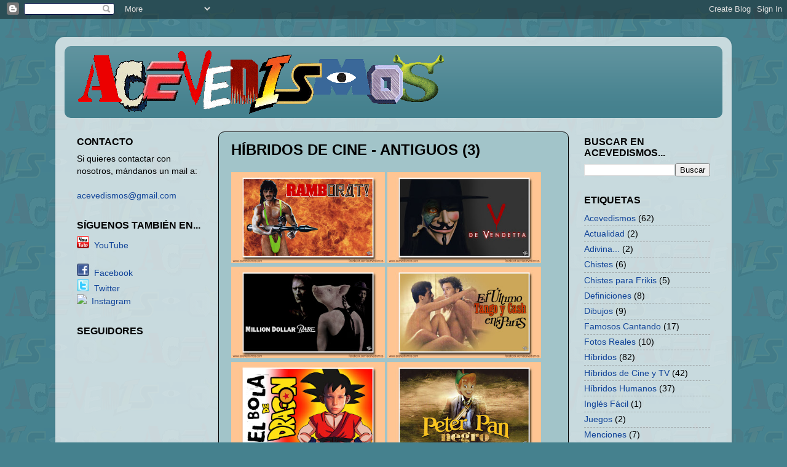

--- FILE ---
content_type: text/html; charset=UTF-8
request_url: https://www.acevedismos.com/2010/12/hibridos-de-cine-y-tv-15-ramborat.html
body_size: 11947
content:
<!DOCTYPE html>
<html class='v2' dir='ltr' lang='es'>
<head>
<link href='https://www.blogger.com/static/v1/widgets/335934321-css_bundle_v2.css' rel='stylesheet' type='text/css'/>
<meta content='width=1100' name='viewport'/>
<meta content='text/html; charset=UTF-8' http-equiv='Content-Type'/>
<meta content='blogger' name='generator'/>
<link href='https://www.acevedismos.com/favicon.ico' rel='icon' type='image/x-icon'/>
<link href='http://www.acevedismos.com/2010/12/hibridos-de-cine-y-tv-15-ramborat.html' rel='canonical'/>
<link rel="alternate" type="application/atom+xml" title="ACEVEDISMOS - Atom" href="https://www.acevedismos.com/feeds/posts/default" />
<link rel="alternate" type="application/rss+xml" title="ACEVEDISMOS - RSS" href="https://www.acevedismos.com/feeds/posts/default?alt=rss" />
<link rel="service.post" type="application/atom+xml" title="ACEVEDISMOS - Atom" href="https://www.blogger.com/feeds/6773025578732520438/posts/default" />

<link rel="alternate" type="application/atom+xml" title="ACEVEDISMOS - Atom" href="https://www.acevedismos.com/feeds/8507506867005395237/comments/default" />
<!--Can't find substitution for tag [blog.ieCssRetrofitLinks]-->
<link href='https://blogger.googleusercontent.com/img/b/R29vZ2xl/AVvXsEjiNyfgAT-AGhvLNJ4nbeXYYDhRc50VyqVrM8_yWbeUsp3vEe-QuDu3Pxjv9VDMxGKNgJCxAwhL-RkCjhF8uRCigFGdSlGPLywVHJzOjoMkkNiav8IcUcrxDM8kUV22XLNg7vvfp9tfgbc/s320/HC_OK_15_RAMBORAT.jpg' rel='image_src'/>
<meta content='http://www.acevedismos.com/2010/12/hibridos-de-cine-y-tv-15-ramborat.html' property='og:url'/>
<meta content='HÍBRIDOS DE CINE - ANTIGUOS (3)' property='og:title'/>
<meta content='                 Para ver los Híbridos en grande, pincha sobre las imágenes:  ' property='og:description'/>
<meta content='https://blogger.googleusercontent.com/img/b/R29vZ2xl/AVvXsEjiNyfgAT-AGhvLNJ4nbeXYYDhRc50VyqVrM8_yWbeUsp3vEe-QuDu3Pxjv9VDMxGKNgJCxAwhL-RkCjhF8uRCigFGdSlGPLywVHJzOjoMkkNiav8IcUcrxDM8kUV22XLNg7vvfp9tfgbc/w1200-h630-p-k-no-nu/HC_OK_15_RAMBORAT.jpg' property='og:image'/>
<title>ACEVEDISMOS: HÍBRIDOS DE CINE - ANTIGUOS (3)</title>
<style id='page-skin-1' type='text/css'><!--
/*-----------------------------------------------
Blogger Template Style
Name:     Picture Window
Designer: Blogger
URL:      www.blogger.com
----------------------------------------------- */
/* Content
----------------------------------------------- */
body {
font: normal normal 16px Arial, Tahoma, Helvetica, FreeSans, sans-serif;
color: #000000;
background: #45818e url(//4.bp.blogspot.com/-i-nkuJyPq4w/Vum4QcU_ZiI/AAAAAAAABsA/_6ivbiDFXTQAGiVI0NUdY7e0ALAsoWo8g/s0-r/LOGO_ACEVEDISMOS_PNG%2B%2528FONDO_BLOG%2BAZUL%2529.png) repeat scroll top left;
}
html body .region-inner {
min-width: 0;
max-width: 100%;
width: auto;
}
.content-outer {
font-size: 90%;
}
a:link {
text-decoration:none;
color: #114499;
}
a:visited {
text-decoration:none;
color: #114499;
}
a:hover {
text-decoration:underline;
color: #114499;
}
.content-outer {
background: transparent url(//www.blogblog.com/1kt/transparent/white80.png) repeat scroll top left;
-moz-border-radius: 15px;
-webkit-border-radius: 15px;
-goog-ms-border-radius: 15px;
border-radius: 15px;
-moz-box-shadow: 0 0 3px rgba(0, 0, 0, .15);
-webkit-box-shadow: 0 0 3px rgba(0, 0, 0, .15);
-goog-ms-box-shadow: 0 0 3px rgba(0, 0, 0, .15);
box-shadow: 0 0 3px rgba(0, 0, 0, .15);
margin: 30px auto;
}
.content-inner {
padding: 15px;
}
/* Header
----------------------------------------------- */
.header-outer {
background: #45818e url(//www.blogblog.com/1kt/transparent/header_gradient_shade.png) repeat-x scroll top left;
_background-image: none;
color: #ffffff;
-moz-border-radius: 10px;
-webkit-border-radius: 10px;
-goog-ms-border-radius: 10px;
border-radius: 10px;
}
.Header img, .Header #header-inner {
-moz-border-radius: 10px;
-webkit-border-radius: 10px;
-goog-ms-border-radius: 10px;
border-radius: 10px;
}
.header-inner .Header .titlewrapper,
.header-inner .Header .descriptionwrapper {
padding-left: 30px;
padding-right: 30px;
}
.Header h1 {
font: normal bold 36px Arial, Tahoma, Helvetica, FreeSans, sans-serif;
text-shadow: 1px 1px 3px rgba(0, 0, 0, 0.3);
}
.Header h1 a {
color: #ffffff;
}
.Header .description {
font-size: 130%;
}
/* Tabs
----------------------------------------------- */
.tabs-inner {
margin: .5em 0 0;
padding: 0;
}
.tabs-inner .section {
margin: 0;
}
.tabs-inner .widget ul {
padding: 0;
background: #a2c4c9 url(//www.blogblog.com/1kt/transparent/tabs_gradient_shade.png) repeat scroll bottom;
-moz-border-radius: 10px;
-webkit-border-radius: 10px;
-goog-ms-border-radius: 10px;
border-radius: 10px;
}
.tabs-inner .widget li {
border: none;
}
.tabs-inner .widget li a {
display: inline-block;
padding: .5em 1em;
margin-right: 0;
color: #000000;
font: normal normal 16px Arial, Tahoma, Helvetica, FreeSans, sans-serif;
-moz-border-radius: 0 0 0 0;
-webkit-border-top-left-radius: 0;
-webkit-border-top-right-radius: 0;
-goog-ms-border-radius: 0 0 0 0;
border-radius: 0 0 0 0;
background: transparent none no-repeat scroll top left;
border-right: 1px solid #114499;
}
.tabs-inner .widget li:first-child a {
padding-left: 1.25em;
-moz-border-radius-topleft: 10px;
-moz-border-radius-bottomleft: 10px;
-webkit-border-top-left-radius: 10px;
-webkit-border-bottom-left-radius: 10px;
-goog-ms-border-top-left-radius: 10px;
-goog-ms-border-bottom-left-radius: 10px;
border-top-left-radius: 10px;
border-bottom-left-radius: 10px;
}
.tabs-inner .widget li.selected a,
.tabs-inner .widget li a:hover {
position: relative;
z-index: 1;
background: #a2c4c9 url(//www.blogblog.com/1kt/transparent/tabs_gradient_shade.png) repeat scroll bottom;
color: #000000;
-moz-box-shadow: 0 0 0 rgba(0, 0, 0, .15);
-webkit-box-shadow: 0 0 0 rgba(0, 0, 0, .15);
-goog-ms-box-shadow: 0 0 0 rgba(0, 0, 0, .15);
box-shadow: 0 0 0 rgba(0, 0, 0, .15);
}
/* Headings
----------------------------------------------- */
h2 {
font: normal bold 16px Arial, Tahoma, Helvetica, FreeSans, sans-serif;
text-transform: uppercase;
color: #000000;
margin: .5em 0;
}
/* Main
----------------------------------------------- */
.main-outer {
background: transparent none repeat scroll top center;
-moz-border-radius: 0 0 0 0;
-webkit-border-top-left-radius: 0;
-webkit-border-top-right-radius: 0;
-webkit-border-bottom-left-radius: 0;
-webkit-border-bottom-right-radius: 0;
-goog-ms-border-radius: 0 0 0 0;
border-radius: 0 0 0 0;
-moz-box-shadow: 0 0 0 rgba(0, 0, 0, .15);
-webkit-box-shadow: 0 0 0 rgba(0, 0, 0, .15);
-goog-ms-box-shadow: 0 0 0 rgba(0, 0, 0, .15);
box-shadow: 0 0 0 rgba(0, 0, 0, .15);
}
.main-inner {
padding: 15px 5px 20px;
}
.main-inner .column-center-inner {
padding: 0 0;
}
.main-inner .column-left-inner {
padding-left: 0;
}
.main-inner .column-right-inner {
padding-right: 0;
}
/* Posts
----------------------------------------------- */
h3.post-title {
margin: 0;
font: normal bold 24px Arial, Tahoma, Helvetica, FreeSans, sans-serif;
}
.comments h4 {
margin: 1em 0 0;
font: normal bold 24px Arial, Tahoma, Helvetica, FreeSans, sans-serif;
}
.date-header span {
color: #abf0ff;
}
.post-outer {
background-color: #a2c4c9;
border: solid 1px #000000;
-moz-border-radius: 10px;
-webkit-border-radius: 10px;
border-radius: 10px;
-goog-ms-border-radius: 10px;
padding: 15px 20px;
margin: 0 -20px 20px;
}
.post-body {
line-height: 1.4;
font-size: 110%;
position: relative;
}
.post-header {
margin: 0 0 1.5em;
color: #000000;
line-height: 1.6;
}
.post-footer {
margin: .5em 0 0;
color: #000000;
line-height: 1.6;
}
#blog-pager {
font-size: 140%
}
#comments .comment-author {
padding-top: 1.5em;
border-top: dashed 1px #ccc;
border-top: dashed 1px rgba(128, 128, 128, .5);
background-position: 0 1.5em;
}
#comments .comment-author:first-child {
padding-top: 0;
border-top: none;
}
.avatar-image-container {
margin: .2em 0 0;
}
/* Comments
----------------------------------------------- */
.comments .comments-content .icon.blog-author {
background-repeat: no-repeat;
background-image: url([data-uri]);
}
.comments .comments-content .loadmore a {
border-top: 1px solid #114499;
border-bottom: 1px solid #114499;
}
.comments .continue {
border-top: 2px solid #114499;
}
/* Widgets
----------------------------------------------- */
.widget ul, .widget #ArchiveList ul.flat {
padding: 0;
list-style: none;
}
.widget ul li, .widget #ArchiveList ul.flat li {
border-top: dashed 1px #ccc;
border-top: dashed 1px rgba(128, 128, 128, .5);
}
.widget ul li:first-child, .widget #ArchiveList ul.flat li:first-child {
border-top: none;
}
.widget .post-body ul {
list-style: disc;
}
.widget .post-body ul li {
border: none;
}
/* Footer
----------------------------------------------- */
.footer-outer {
color:#000000;
background: transparent url(https://resources.blogblog.com/blogblog/data/1kt/transparent/black50.png) repeat scroll top left;
-moz-border-radius: 10px 10px 10px 10px;
-webkit-border-top-left-radius: 10px;
-webkit-border-top-right-radius: 10px;
-webkit-border-bottom-left-radius: 10px;
-webkit-border-bottom-right-radius: 10px;
-goog-ms-border-radius: 10px 10px 10px 10px;
border-radius: 10px 10px 10px 10px;
-moz-box-shadow: 0 0 0 rgba(0, 0, 0, .15);
-webkit-box-shadow: 0 0 0 rgba(0, 0, 0, .15);
-goog-ms-box-shadow: 0 0 0 rgba(0, 0, 0, .15);
box-shadow: 0 0 0 rgba(0, 0, 0, .15);
}
.footer-inner {
padding: 10px 5px 20px;
}
.footer-outer a {
color: #0000ff;
}
.footer-outer a:visited {
color: #0000ff;
}
.footer-outer a:hover {
color: #ffffff;
}
.footer-outer .widget h2 {
color: #000000;
}
/* Mobile
----------------------------------------------- */
html body.mobile {
height: auto;
}
html body.mobile {
min-height: 480px;
background-size: 100% auto;
}
.mobile .body-fauxcolumn-outer {
background: transparent none repeat scroll top left;
}
html .mobile .mobile-date-outer, html .mobile .blog-pager {
border-bottom: none;
background: transparent none repeat scroll top center;
margin-bottom: 10px;
}
.mobile .date-outer {
background: transparent none repeat scroll top center;
}
.mobile .header-outer, .mobile .main-outer,
.mobile .post-outer, .mobile .footer-outer {
-moz-border-radius: 0;
-webkit-border-radius: 0;
-goog-ms-border-radius: 0;
border-radius: 0;
}
.mobile .content-outer,
.mobile .main-outer,
.mobile .post-outer {
background: inherit;
border: none;
}
.mobile .content-outer {
font-size: 100%;
}
.mobile-link-button {
background-color: #114499;
}
.mobile-link-button a:link, .mobile-link-button a:visited {
color: #a2c4c9;
}
.mobile-index-contents {
color: #000000;
}
.mobile .tabs-inner .PageList .widget-content {
background: #a2c4c9 url(//www.blogblog.com/1kt/transparent/tabs_gradient_shade.png) repeat scroll bottom;
color: #000000;
}
.mobile .tabs-inner .PageList .widget-content .pagelist-arrow {
border-left: 1px solid #114499;
}

--></style>
<style id='template-skin-1' type='text/css'><!--
body {
min-width: 1100px;
}
.content-outer, .content-fauxcolumn-outer, .region-inner {
min-width: 1100px;
max-width: 1100px;
_width: 1100px;
}
.main-inner .columns {
padding-left: 250px;
padding-right: 250px;
}
.main-inner .fauxcolumn-center-outer {
left: 250px;
right: 250px;
/* IE6 does not respect left and right together */
_width: expression(this.parentNode.offsetWidth -
parseInt("250px") -
parseInt("250px") + 'px');
}
.main-inner .fauxcolumn-left-outer {
width: 250px;
}
.main-inner .fauxcolumn-right-outer {
width: 250px;
}
.main-inner .column-left-outer {
width: 250px;
right: 100%;
margin-left: -250px;
}
.main-inner .column-right-outer {
width: 250px;
margin-right: -250px;
}
#layout {
min-width: 0;
}
#layout .content-outer {
min-width: 0;
width: 800px;
}
#layout .region-inner {
min-width: 0;
width: auto;
}
body#layout div.add_widget {
padding: 8px;
}
body#layout div.add_widget a {
margin-left: 32px;
}
--></style>
<style>
    body {background-image:url(\/\/4.bp.blogspot.com\/-i-nkuJyPq4w\/Vum4QcU_ZiI\/AAAAAAAABsA\/_6ivbiDFXTQAGiVI0NUdY7e0ALAsoWo8g\/s0-r\/LOGO_ACEVEDISMOS_PNG%2B%2528FONDO_BLOG%2BAZUL%2529.png);}
    
@media (max-width: 200px) { body {background-image:url(\/\/4.bp.blogspot.com\/-i-nkuJyPq4w\/Vum4QcU_ZiI\/AAAAAAAABsA\/_6ivbiDFXTQAGiVI0NUdY7e0ALAsoWo8g\/w200\/LOGO_ACEVEDISMOS_PNG%2B%2528FONDO_BLOG%2BAZUL%2529.png);}}
@media (max-width: 400px) and (min-width: 201px) { body {background-image:url(\/\/4.bp.blogspot.com\/-i-nkuJyPq4w\/Vum4QcU_ZiI\/AAAAAAAABsA\/_6ivbiDFXTQAGiVI0NUdY7e0ALAsoWo8g\/w400\/LOGO_ACEVEDISMOS_PNG%2B%2528FONDO_BLOG%2BAZUL%2529.png);}}
@media (max-width: 800px) and (min-width: 401px) { body {background-image:url(\/\/4.bp.blogspot.com\/-i-nkuJyPq4w\/Vum4QcU_ZiI\/AAAAAAAABsA\/_6ivbiDFXTQAGiVI0NUdY7e0ALAsoWo8g\/w800\/LOGO_ACEVEDISMOS_PNG%2B%2528FONDO_BLOG%2BAZUL%2529.png);}}
@media (max-width: 1200px) and (min-width: 801px) { body {background-image:url(\/\/4.bp.blogspot.com\/-i-nkuJyPq4w\/Vum4QcU_ZiI\/AAAAAAAABsA\/_6ivbiDFXTQAGiVI0NUdY7e0ALAsoWo8g\/w1200\/LOGO_ACEVEDISMOS_PNG%2B%2528FONDO_BLOG%2BAZUL%2529.png);}}
/* Last tag covers anything over one higher than the previous max-size cap. */
@media (min-width: 1201px) { body {background-image:url(\/\/4.bp.blogspot.com\/-i-nkuJyPq4w\/Vum4QcU_ZiI\/AAAAAAAABsA\/_6ivbiDFXTQAGiVI0NUdY7e0ALAsoWo8g\/w1600\/LOGO_ACEVEDISMOS_PNG%2B%2528FONDO_BLOG%2BAZUL%2529.png);}}
  </style>
<script type='text/javascript'>
        (function(i,s,o,g,r,a,m){i['GoogleAnalyticsObject']=r;i[r]=i[r]||function(){
        (i[r].q=i[r].q||[]).push(arguments)},i[r].l=1*new Date();a=s.createElement(o),
        m=s.getElementsByTagName(o)[0];a.async=1;a.src=g;m.parentNode.insertBefore(a,m)
        })(window,document,'script','https://www.google-analytics.com/analytics.js','ga');
        ga('create', 'UA-54537342-1', 'auto', 'blogger');
        ga('blogger.send', 'pageview');
      </script>
<link href='https://www.blogger.com/dyn-css/authorization.css?targetBlogID=6773025578732520438&amp;zx=2d4b284e-36f0-4f5b-a700-c4335b9579f6' media='none' onload='if(media!=&#39;all&#39;)media=&#39;all&#39;' rel='stylesheet'/><noscript><link href='https://www.blogger.com/dyn-css/authorization.css?targetBlogID=6773025578732520438&amp;zx=2d4b284e-36f0-4f5b-a700-c4335b9579f6' rel='stylesheet'/></noscript>
<meta name='google-adsense-platform-account' content='ca-host-pub-1556223355139109'/>
<meta name='google-adsense-platform-domain' content='blogspot.com'/>

<!-- data-ad-client=ca-pub-6242337430098410 -->

</head>
<body class='loading variant-shade'>
<div class='navbar section' id='navbar' name='Barra de navegación'><div class='widget Navbar' data-version='1' id='Navbar1'><script type="text/javascript">
    function setAttributeOnload(object, attribute, val) {
      if(window.addEventListener) {
        window.addEventListener('load',
          function(){ object[attribute] = val; }, false);
      } else {
        window.attachEvent('onload', function(){ object[attribute] = val; });
      }
    }
  </script>
<div id="navbar-iframe-container"></div>
<script type="text/javascript" src="https://apis.google.com/js/platform.js"></script>
<script type="text/javascript">
      gapi.load("gapi.iframes:gapi.iframes.style.bubble", function() {
        if (gapi.iframes && gapi.iframes.getContext) {
          gapi.iframes.getContext().openChild({
              url: 'https://www.blogger.com/navbar/6773025578732520438?po\x3d8507506867005395237\x26origin\x3dhttps://www.acevedismos.com',
              where: document.getElementById("navbar-iframe-container"),
              id: "navbar-iframe"
          });
        }
      });
    </script><script type="text/javascript">
(function() {
var script = document.createElement('script');
script.type = 'text/javascript';
script.src = '//pagead2.googlesyndication.com/pagead/js/google_top_exp.js';
var head = document.getElementsByTagName('head')[0];
if (head) {
head.appendChild(script);
}})();
</script>
</div></div>
<div class='body-fauxcolumns'>
<div class='fauxcolumn-outer body-fauxcolumn-outer'>
<div class='cap-top'>
<div class='cap-left'></div>
<div class='cap-right'></div>
</div>
<div class='fauxborder-left'>
<div class='fauxborder-right'></div>
<div class='fauxcolumn-inner'>
</div>
</div>
<div class='cap-bottom'>
<div class='cap-left'></div>
<div class='cap-right'></div>
</div>
</div>
</div>
<div class='content'>
<div class='content-fauxcolumns'>
<div class='fauxcolumn-outer content-fauxcolumn-outer'>
<div class='cap-top'>
<div class='cap-left'></div>
<div class='cap-right'></div>
</div>
<div class='fauxborder-left'>
<div class='fauxborder-right'></div>
<div class='fauxcolumn-inner'>
</div>
</div>
<div class='cap-bottom'>
<div class='cap-left'></div>
<div class='cap-right'></div>
</div>
</div>
</div>
<div class='content-outer'>
<div class='content-cap-top cap-top'>
<div class='cap-left'></div>
<div class='cap-right'></div>
</div>
<div class='fauxborder-left content-fauxborder-left'>
<div class='fauxborder-right content-fauxborder-right'></div>
<div class='content-inner'>
<header>
<div class='header-outer'>
<div class='header-cap-top cap-top'>
<div class='cap-left'></div>
<div class='cap-right'></div>
</div>
<div class='fauxborder-left header-fauxborder-left'>
<div class='fauxborder-right header-fauxborder-right'></div>
<div class='region-inner header-inner'>
<div class='header section' id='header' name='Cabecera'><div class='widget Header' data-version='1' id='Header1'>
<div id='header-inner'>
<a href='https://www.acevedismos.com/' style='display: block'>
<img alt='ACEVEDISMOS' height='117px; ' id='Header1_headerimg' src='https://blogger.googleusercontent.com/img/b/R29vZ2xl/AVvXsEhrrjs7aobQL2V6zUf7Cry1xE361N57GJUVp8H4ULONeLeRVM7wpMjGwhmsH8Q7lXmVGaIjumFVh36vbk913xH6t_MG5ym7Jk3GzY-tJffz68P2aX047xOLNldbryRUISY_cqaE604gVG8/s1600-r/LOGO_600_ALFA-%2528BLOG3%2529.gif' style='display: block' width='652px; '/>
</a>
</div>
</div></div>
</div>
</div>
<div class='header-cap-bottom cap-bottom'>
<div class='cap-left'></div>
<div class='cap-right'></div>
</div>
</div>
</header>
<div class='tabs-outer'>
<div class='tabs-cap-top cap-top'>
<div class='cap-left'></div>
<div class='cap-right'></div>
</div>
<div class='fauxborder-left tabs-fauxborder-left'>
<div class='fauxborder-right tabs-fauxborder-right'></div>
<div class='region-inner tabs-inner'>
<div class='tabs no-items section' id='crosscol' name='Multicolumnas'></div>
<div class='tabs no-items section' id='crosscol-overflow' name='Cross-Column 2'></div>
</div>
</div>
<div class='tabs-cap-bottom cap-bottom'>
<div class='cap-left'></div>
<div class='cap-right'></div>
</div>
</div>
<div class='main-outer'>
<div class='main-cap-top cap-top'>
<div class='cap-left'></div>
<div class='cap-right'></div>
</div>
<div class='fauxborder-left main-fauxborder-left'>
<div class='fauxborder-right main-fauxborder-right'></div>
<div class='region-inner main-inner'>
<div class='columns fauxcolumns'>
<div class='fauxcolumn-outer fauxcolumn-center-outer'>
<div class='cap-top'>
<div class='cap-left'></div>
<div class='cap-right'></div>
</div>
<div class='fauxborder-left'>
<div class='fauxborder-right'></div>
<div class='fauxcolumn-inner'>
</div>
</div>
<div class='cap-bottom'>
<div class='cap-left'></div>
<div class='cap-right'></div>
</div>
</div>
<div class='fauxcolumn-outer fauxcolumn-left-outer'>
<div class='cap-top'>
<div class='cap-left'></div>
<div class='cap-right'></div>
</div>
<div class='fauxborder-left'>
<div class='fauxborder-right'></div>
<div class='fauxcolumn-inner'>
</div>
</div>
<div class='cap-bottom'>
<div class='cap-left'></div>
<div class='cap-right'></div>
</div>
</div>
<div class='fauxcolumn-outer fauxcolumn-right-outer'>
<div class='cap-top'>
<div class='cap-left'></div>
<div class='cap-right'></div>
</div>
<div class='fauxborder-left'>
<div class='fauxborder-right'></div>
<div class='fauxcolumn-inner'>
</div>
</div>
<div class='cap-bottom'>
<div class='cap-left'></div>
<div class='cap-right'></div>
</div>
</div>
<!-- corrects IE6 width calculation -->
<div class='columns-inner'>
<div class='column-center-outer'>
<div class='column-center-inner'>
<div class='main section' id='main' name='Principal'><div class='widget Blog' data-version='1' id='Blog1'>
<div class='blog-posts hfeed'>

          <div class="date-outer">
        

          <div class="date-posts">
        
<div class='post-outer'>
<div class='post hentry uncustomized-post-template' itemprop='blogPost' itemscope='itemscope' itemtype='http://schema.org/BlogPosting'>
<meta content='https://blogger.googleusercontent.com/img/b/R29vZ2xl/AVvXsEjiNyfgAT-AGhvLNJ4nbeXYYDhRc50VyqVrM8_yWbeUsp3vEe-QuDu3Pxjv9VDMxGKNgJCxAwhL-RkCjhF8uRCigFGdSlGPLywVHJzOjoMkkNiav8IcUcrxDM8kUV22XLNg7vvfp9tfgbc/s320/HC_OK_15_RAMBORAT.jpg' itemprop='image_url'/>
<meta content='6773025578732520438' itemprop='blogId'/>
<meta content='8507506867005395237' itemprop='postId'/>
<a name='8507506867005395237'></a>
<h3 class='post-title entry-title' itemprop='name'>
HÍBRIDOS DE CINE - ANTIGUOS (3)
</h3>
<div class='post-header'>
<div class='post-header-line-1'></div>
</div>
<div class='post-body entry-content' id='post-body-8507506867005395237' itemprop='description articleBody'>
<a href="https://blogger.googleusercontent.com/img/b/R29vZ2xl/AVvXsEjiNyfgAT-AGhvLNJ4nbeXYYDhRc50VyqVrM8_yWbeUsp3vEe-QuDu3Pxjv9VDMxGKNgJCxAwhL-RkCjhF8uRCigFGdSlGPLywVHJzOjoMkkNiav8IcUcrxDM8kUV22XLNg7vvfp9tfgbc/s1600/HC_OK_15_RAMBORAT.jpg" imageanchor="1"><img border="0" data-original-height="800" data-original-width="1350" src="https://blogger.googleusercontent.com/img/b/R29vZ2xl/AVvXsEjiNyfgAT-AGhvLNJ4nbeXYYDhRc50VyqVrM8_yWbeUsp3vEe-QuDu3Pxjv9VDMxGKNgJCxAwhL-RkCjhF8uRCigFGdSlGPLywVHJzOjoMkkNiav8IcUcrxDM8kUV22XLNg7vvfp9tfgbc/s320/HC_OK_15_RAMBORAT.jpg" width="250" /></a>

<a href="https://blogger.googleusercontent.com/img/b/R29vZ2xl/AVvXsEhsn4aZTAcllc2EDd5Bh87h1S_-GL-xhsswTzPl7WG-lBPjgO85EdM-zDraTLKdVhoJ2rowG-jzvB8GPkj7vYDrA51XmqAQPMzGgK1ipTCqJ02yc0uT3WzZSCwvXUDMjvm-v3ouN1wS1U8/s1600/HC_OK_16_V+DE+VENDETTA.jpg" imageanchor="1"><img border="0" data-original-height="800" data-original-width="1350" src="https://blogger.googleusercontent.com/img/b/R29vZ2xl/AVvXsEhsn4aZTAcllc2EDd5Bh87h1S_-GL-xhsswTzPl7WG-lBPjgO85EdM-zDraTLKdVhoJ2rowG-jzvB8GPkj7vYDrA51XmqAQPMzGgK1ipTCqJ02yc0uT3WzZSCwvXUDMjvm-v3ouN1wS1U8/s320/HC_OK_16_V+DE+VENDETTA.jpg" width="250" /></a>

<br />

<a href="https://blogger.googleusercontent.com/img/b/R29vZ2xl/AVvXsEh6x61LQxZ3tx438kFm6AVtV161A4V0QDNKLuMP5sOgx9oxdpKUI7ugyv7BIHTgtqIBORcWrlU5OQSTMXesNFhaBye8armgsVn0awhC9xJpC8aTTO94I-hKwq6HI4emT3g3iV86vvv63AA/s1600/HC_OK_18_MILLION+DOLLAR+BABE.jpg" imageanchor="1"><img border="0" data-original-height="800" data-original-width="1350" src="https://blogger.googleusercontent.com/img/b/R29vZ2xl/AVvXsEh6x61LQxZ3tx438kFm6AVtV161A4V0QDNKLuMP5sOgx9oxdpKUI7ugyv7BIHTgtqIBORcWrlU5OQSTMXesNFhaBye8armgsVn0awhC9xJpC8aTTO94I-hKwq6HI4emT3g3iV86vvv63AA/s320/HC_OK_18_MILLION+DOLLAR+BABE.jpg" width="250" /></a>

<a href="https://blogger.googleusercontent.com/img/b/R29vZ2xl/AVvXsEhaDjEokQNWqx8pchYYurtX_tHOZXuMM2-4yIQngNdkQfy5SCp_Nv-xU10BPx1hL-yNm1HOjXpvdtk4lYemhEcxPV1nBmuIj0isPgOshjWCC_FOqHbjtaYoOeDKVi-6Lt5hvErE-45Ez08/s1600/HC_OK_20_EL+%25C3%259ALTIMO+TANGO+Y+CASH+EN+PAR%25C3%258DS.jpg" imageanchor="1"><img border="0" data-original-height="800" data-original-width="1350" src="https://blogger.googleusercontent.com/img/b/R29vZ2xl/AVvXsEhaDjEokQNWqx8pchYYurtX_tHOZXuMM2-4yIQngNdkQfy5SCp_Nv-xU10BPx1hL-yNm1HOjXpvdtk4lYemhEcxPV1nBmuIj0isPgOshjWCC_FOqHbjtaYoOeDKVi-6Lt5hvErE-45Ez08/s320/HC_OK_20_EL+%25C3%259ALTIMO+TANGO+Y+CASH+EN+PAR%25C3%258DS.jpg" width="250" /></a>

<br />

<a href="https://blogger.googleusercontent.com/img/b/R29vZ2xl/AVvXsEiVUdeA7iv6uUQYVyqOuYLaqwldGS_JAflwaK2SW1EkBzx6dA-Mi4Rq0xn8VWJbGLxmqCGr-lP5gzMGVzfteF7Z4UQ8sp0aAZYtdhyqv3COdQpx6HwSj0Tu7L-FaKW8dxoEKZdv1aQXTRo/s1600/HC_OK_21_EL+BOLA+DE+DRAG%25C3%2593N.jpg" imageanchor="1"><img border="0" data-original-height="800" data-original-width="1350" src="https://blogger.googleusercontent.com/img/b/R29vZ2xl/AVvXsEiVUdeA7iv6uUQYVyqOuYLaqwldGS_JAflwaK2SW1EkBzx6dA-Mi4Rq0xn8VWJbGLxmqCGr-lP5gzMGVzfteF7Z4UQ8sp0aAZYtdhyqv3COdQpx6HwSj0Tu7L-FaKW8dxoEKZdv1aQXTRo/s320/HC_OK_21_EL+BOLA+DE+DRAG%25C3%2593N.jpg" width="250" /></a>

<a href="https://blogger.googleusercontent.com/img/b/R29vZ2xl/AVvXsEg2XA1lYH052ZAcvNDapPxOWNVViMWzvPn_FNSXsmyL5cyIOl5s_ARl9zhfpJf68-1SF3epKy8o0yCAC-CAsjoLcD_mm1pyReI6FzuzFd7HCEpPgjmHalGDh8Le7ciMk4n3iqrlXD2B-98/s1600/HC_OK_23_PETER+PAN+NEGRO.jpg" imageanchor="1"><img border="0" data-original-height="800" data-original-width="1350" src="https://blogger.googleusercontent.com/img/b/R29vZ2xl/AVvXsEg2XA1lYH052ZAcvNDapPxOWNVViMWzvPn_FNSXsmyL5cyIOl5s_ARl9zhfpJf68-1SF3epKy8o0yCAC-CAsjoLcD_mm1pyReI6FzuzFd7HCEpPgjmHalGDh8Le7ciMk4n3iqrlXD2B-98/s320/HC_OK_23_PETER+PAN+NEGRO.jpg" width="250" /></a>

<br/>
Para ver los Híbridos en grande, pincha sobre las imágenes:</br></br>
<div style='clear: both;'></div>
</div>
<div class='post-footer'>
<div class='post-footer-line post-footer-line-1'>
<span class='post-author vcard'>
</span>
<span class='post-timestamp'>
Fecha:
<meta content='http://www.acevedismos.com/2010/12/hibridos-de-cine-y-tv-15-ramborat.html' itemprop='url'/>
<a class='timestamp-link' href='https://www.acevedismos.com/2010/12/hibridos-de-cine-y-tv-15-ramborat.html' rel='bookmark' title='permanent link'><abbr class='published' itemprop='datePublished' title='2010-12-30T14:15:00+01:00'>14:15</abbr></a>
</span>
<span class='post-comment-link'>
</span>
<span class='post-icons'>
<span class='item-control blog-admin pid-395020076'>
<a href='https://www.blogger.com/post-edit.g?blogID=6773025578732520438&postID=8507506867005395237&from=pencil' title='Editar entrada'>
<img alt='' class='icon-action' height='18' src='https://resources.blogblog.com/img/icon18_edit_allbkg.gif' width='18'/>
</a>
</span>
</span>
<div class='post-share-buttons goog-inline-block'>
</div>
</div>
<div class='post-footer-line post-footer-line-2'>
<span class='post-labels'>
</span>
</div>
<div class='post-footer-line post-footer-line-3'>
<span class='post-location'>
</span>
</div>
</div>
</div>
<div class='comments' id='comments'>
<a name='comments'></a>
<h4>1 comentario:</h4>
<div id='Blog1_comments-block-wrapper'>
<dl class='avatar-comment-indent' id='comments-block'>
<dt class='comment-author ' id='c6679382904215350179'>
<a name='c6679382904215350179'></a>
<div class="avatar-image-container avatar-stock"><span dir="ltr"><img src="//resources.blogblog.com/img/blank.gif" width="35" height="35" alt="" title="Hugo">

</span></div>
Hugo
dijo...
</dt>
<dd class='comment-body' id='Blog1_cmt-6679382904215350179'>
<p>
Joe que asco...jajajajaja
</p>
</dd>
<dd class='comment-footer'>
<span class='comment-timestamp'>
<a href='https://www.acevedismos.com/2010/12/hibridos-de-cine-y-tv-15-ramborat.html?showComment=1294750999254#c6679382904215350179' title='comment permalink'>
11 ene 2011, 14:03:00
</a>
<span class='item-control blog-admin pid-662677541'>
<a class='comment-delete' href='https://www.blogger.com/comment/delete/6773025578732520438/6679382904215350179' title='Eliminar comentario'>
<img src='https://resources.blogblog.com/img/icon_delete13.gif'/>
</a>
</span>
</span>
</dd>
</dl>
</div>
<p class='comment-footer'>
<a href='https://www.blogger.com/comment/fullpage/post/6773025578732520438/8507506867005395237' onclick='javascript:window.open(this.href, "bloggerPopup", "toolbar=0,location=0,statusbar=1,menubar=0,scrollbars=yes,width=640,height=500"); return false;'>Publicar un comentario</a>
</p>
</div>
</div>

        </div></div>
      
</div>
<div class='blog-pager' id='blog-pager'>
<span id='blog-pager-newer-link'>
<a class='blog-pager-newer-link' href='https://www.acevedismos.com/2011/01/acevedismos-32.html' id='Blog1_blog-pager-newer-link' title='Entrada más reciente'>Entrada más reciente</a>
</span>
<span id='blog-pager-older-link'>
<a class='blog-pager-older-link' href='https://www.acevedismos.com/2010/12/acevedismos-31.html' id='Blog1_blog-pager-older-link' title='Entrada antigua'>Entrada antigua</a>
</span>
<a class='home-link' href='https://www.acevedismos.com/'>Inicio</a>
</div>
<div class='clear'></div>
<div class='post-feeds'>
<div class='feed-links'>
Suscribirse a:
<a class='feed-link' href='https://www.acevedismos.com/feeds/8507506867005395237/comments/default' target='_blank' type='application/atom+xml'>Enviar comentarios (Atom)</a>
</div>
</div>
</div><div class='widget HTML' data-version='1' id='HTML6'>
<div class='widget-content'>
<script>
  (function(i,s,o,g,r,a,m){i['GoogleAnalyticsObject']=r;i[r]=i[r]||function(){
  (i[r].q=i[r].q||[]).push(arguments)},i[r].l=1*new Date();a=s.createElement(o),
  m=s.getElementsByTagName(o)[0];a.async=1;a.src=g;m.parentNode.insertBefore(a,m)
  })(window,document,'script','//www.google-analytics.com/analytics.js','ga');

  ga('create', 'UA-54537342-1', 'auto');
  ga('send', 'pageview');

</script>
</div>
<div class='clear'></div>
</div><div class='widget HTML' data-version='1' id='HTML2'>
<h2 class='title'>AddThis</h2>
<div class='widget-content'>
<script type="text/javascript" src="//s7.addthis.com/js/300/addthis_widget.js#pubid=ra-50911e2574dd1304"></script>
<script type='text/javascript'>
document.doAT = function(cl)
{
	var addthis_config = {"data_track_addressbar":false};
        var myclass = new RegExp('hentry');
        var myTitleContainer = new RegExp('post-title');
        var myPostContent = new RegExp('post-footer');
        var elem = this.getElementsByTagName('div');
        
        var url;
        var title = "";
        
        for (var i = 0; i < elem.length; i++)
        {
            var classes = elem[i].className;
            if (myclass.test(classes))
            {   
            	var container = elem[i];
            	url = window.location.href;
            	
                for (var b = 0; b < container.childNodes.length; b++)
                {
                    var item = container.childNodes[b].className;
                    if (myTitleContainer.test(item))
                    {
                        var link = container.childNodes[b].getElementsByTagName('a');
                        if (typeof(link[0]) != 'undefined')
                        {
                            var url = link[0].href;
                            var title = link[0].innerHTML;
                        }

                    var singleq = new RegExp("'", 'g');
                    var doubleq = new RegExp('"', 'g');                                                                                                                                                                                                                        
                    title = title.replace(singleq, '&#39;', 'gi');
                    title = title.replace(doubleq, '&#34;', 'gi');

                    //añadir mi nombre
                    title = title + " (by @acevedismos)";

                    }
                    if (myPostContent.test(item))
                    {
                        var footer = container.childNodes[b];
                    }
                }
	                var n = document.createElement('div');
	                var at = "<div class='addthis_toolbox addthis_default_style addthis_32x32_style' addthis:title='"+title+"' addthis:url='"+encodeURI(url)+"'   > <a class='addthis_button_preferred_1'></a> <a class='addthis_button_preferred_2'></a> <a class='addthis_button_preferred_3'></a> <a class='addthis_button_preferred_4'></a> <a class='addthis_button_compact'></a> <a class='addthis_counter addthis_bubble_style'></a> </div> ";
	                n.innerHTML = at;
	                container.insertBefore(n , footer);   
            }
        }
    return true;
};

document.doAT('hentry');
</script>
</div>
<div class='clear'></div>
</div></div>
</div>
</div>
<div class='column-left-outer'>
<div class='column-left-inner'>
<aside>
<div class='sidebar section' id='sidebar-left-1'><div class='widget HTML' data-version='1' id='HTML5'>
<h2 class='title'>Contacto</h2>
<div class='widget-content'>
Si quieres contactar con nosotros, mándanos un mail a:
<br/><br/>
<a href="mailto:acevedismos@gmail.com" target="_top">acevedismos@gmail.com</a>
</div>
<div class='clear'></div>
</div><div class='widget HTML' data-version='1' id='HTML1'>
<h2 class='title'>Síguenos también en...</h2>
<div class='widget-content'>
<a href="https://www.youtube.com/user/Acevedismos" target="_BLANK"><img src="https://lh3.googleusercontent.com/blogger_img_proxy/AEn0k_tNvjhLsTNz7fL5BPMFC8GxSNeKT9ShPoByQWCDi10DUnKD_CYtK4ZQ3bghdbHPquLboejNr8xCDHb22ttRGbFbV0BcHEPUHCVcAcFkiMUPZWQmuInB5JtMFGUJ9LqSKP4vuOWmgxtH1g=s0-d" width="20"></a>&nbsp;&nbsp;<a href="https://www.youtube.com/user/Acevedismos" target="_BLANK">YouTube</a>
<br/><br/>
<a href="http://www.facebook.com/acevedismos" target="_BLANK"><img src="https://lh3.googleusercontent.com/blogger_img_proxy/AEn0k_tobWDk_QUY5j10x9I_LoD8OcU0EH2S_3KGxkiuxUSmFqtoDEJwrwV6q4ljRKzNrqBolxeV0yqqZzZystQQmOUzntTyVcLVwl0ww3Cwu5e1gYWi049JjHj0Y5rQ03XH4WMIbgwI5w34fA=s0-d" width="20"></a>&nbsp;&nbsp;<a href="http://www.facebook.com/acevedismos" target="_BLANK">Facebook</a>
<br/>
<a href="http://www.twitter.com/acevedismos" target="_BLANK"><img src="https://lh3.googleusercontent.com/blogger_img_proxy/AEn0k_vneFegwFUstgJD6KQSGmetj6NQfxn1oxsFHDBtsim9YVAV56abZkseObHvOM8y56cSfmdEHg_Rqmcvc6fWzrvABpOsJNuP-5mfAuhQgimzHzIWlEOQJe93ytFG2HOrHu7VQpjHG9CrMQ=s0-d" width="20"></a>&nbsp;&nbsp;<a href="http://www.twitter.com/acevedismos" target="_BLANK">Twitter</a>
<br/>
<a href="https://www.instagram.com/acevedismos" target="_BLANK"><img src="https://cdn0.iconfinder.com/data/icons/shift-logotypes/32/Instagram-32.png" width="20"/></a>&nbsp;&nbsp;<a href="https://www.instagram.com/acevedismos/" target="_BLANK">Instagram</a>
</div>
<div class='clear'></div>
</div><div class='widget Followers' data-version='1' id='Followers1'>
<h2 class='title'>Seguidores</h2>
<div class='widget-content'>
<div id='Followers1-wrapper'>
<div style='margin-right:2px;'>
<div><script type="text/javascript" src="https://apis.google.com/js/platform.js"></script>
<div id="followers-iframe-container"></div>
<script type="text/javascript">
    window.followersIframe = null;
    function followersIframeOpen(url) {
      gapi.load("gapi.iframes", function() {
        if (gapi.iframes && gapi.iframes.getContext) {
          window.followersIframe = gapi.iframes.getContext().openChild({
            url: url,
            where: document.getElementById("followers-iframe-container"),
            messageHandlersFilter: gapi.iframes.CROSS_ORIGIN_IFRAMES_FILTER,
            messageHandlers: {
              '_ready': function(obj) {
                window.followersIframe.getIframeEl().height = obj.height;
              },
              'reset': function() {
                window.followersIframe.close();
                followersIframeOpen("https://www.blogger.com/followers/frame/6773025578732520438?colors\x3dCgt0cmFuc3BhcmVudBILdHJhbnNwYXJlbnQaByMwMDAwMDAiByMxMTQ0OTkqC3RyYW5zcGFyZW50MgcjMDAwMDAwOgcjMDAwMDAwQgcjMTE0NDk5SgcjMDAwMDAwUgcjMTE0NDk5Wgt0cmFuc3BhcmVudA%3D%3D\x26pageSize\x3d21\x26hl\x3des\x26origin\x3dhttps://www.acevedismos.com");
              },
              'open': function(url) {
                window.followersIframe.close();
                followersIframeOpen(url);
              }
            }
          });
        }
      });
    }
    followersIframeOpen("https://www.blogger.com/followers/frame/6773025578732520438?colors\x3dCgt0cmFuc3BhcmVudBILdHJhbnNwYXJlbnQaByMwMDAwMDAiByMxMTQ0OTkqC3RyYW5zcGFyZW50MgcjMDAwMDAwOgcjMDAwMDAwQgcjMTE0NDk5SgcjMDAwMDAwUgcjMTE0NDk5Wgt0cmFuc3BhcmVudA%3D%3D\x26pageSize\x3d21\x26hl\x3des\x26origin\x3dhttps://www.acevedismos.com");
  </script></div>
</div>
</div>
<div class='clear'></div>
</div>
</div></div>
</aside>
</div>
</div>
<div class='column-right-outer'>
<div class='column-right-inner'>
<aside>
<div class='sidebar section' id='sidebar-right-1'><div class='widget BlogSearch' data-version='1' id='BlogSearch1'>
<h2 class='title'>Buscar en Acevedismos...</h2>
<div class='widget-content'>
<div id='BlogSearch1_form'>
<form action='https://www.acevedismos.com/search' class='gsc-search-box' target='_top'>
<table cellpadding='0' cellspacing='0' class='gsc-search-box'>
<tbody>
<tr>
<td class='gsc-input'>
<input autocomplete='off' class='gsc-input' name='q' size='10' title='search' type='text' value=''/>
</td>
<td class='gsc-search-button'>
<input class='gsc-search-button' title='search' type='submit' value='Buscar'/>
</td>
</tr>
</tbody>
</table>
</form>
</div>
</div>
<div class='clear'></div>
</div><div class='widget Label' data-version='1' id='Label1'>
<h2>Etiquetas</h2>
<div class='widget-content list-label-widget-content'>
<ul>
<li>
<a dir='ltr' href='https://www.acevedismos.com/search/label/Acevedismos'>Acevedismos</a>
<span dir='ltr'>(62)</span>
</li>
<li>
<a dir='ltr' href='https://www.acevedismos.com/search/label/Actualidad'>Actualidad</a>
<span dir='ltr'>(2)</span>
</li>
<li>
<a dir='ltr' href='https://www.acevedismos.com/search/label/Adivina...'>Adivina...</a>
<span dir='ltr'>(2)</span>
</li>
<li>
<a dir='ltr' href='https://www.acevedismos.com/search/label/Chistes'>Chistes</a>
<span dir='ltr'>(6)</span>
</li>
<li>
<a dir='ltr' href='https://www.acevedismos.com/search/label/Chistes%20para%20Frikis'>Chistes para Frikis</a>
<span dir='ltr'>(5)</span>
</li>
<li>
<a dir='ltr' href='https://www.acevedismos.com/search/label/Definiciones'>Definiciones</a>
<span dir='ltr'>(8)</span>
</li>
<li>
<a dir='ltr' href='https://www.acevedismos.com/search/label/Dibujos'>Dibujos</a>
<span dir='ltr'>(9)</span>
</li>
<li>
<a dir='ltr' href='https://www.acevedismos.com/search/label/Famosos%20Cantando'>Famosos Cantando</a>
<span dir='ltr'>(17)</span>
</li>
<li>
<a dir='ltr' href='https://www.acevedismos.com/search/label/Fotos%20Reales'>Fotos Reales</a>
<span dir='ltr'>(10)</span>
</li>
<li>
<a dir='ltr' href='https://www.acevedismos.com/search/label/H%C3%ADbridos'>Híbridos</a>
<span dir='ltr'>(82)</span>
</li>
<li>
<a dir='ltr' href='https://www.acevedismos.com/search/label/H%C3%ADbridos%20de%20Cine%20y%20TV'>Híbridos de Cine y TV</a>
<span dir='ltr'>(42)</span>
</li>
<li>
<a dir='ltr' href='https://www.acevedismos.com/search/label/H%C3%ADbridos%20Humanos'>Híbridos Humanos</a>
<span dir='ltr'>(37)</span>
</li>
<li>
<a dir='ltr' href='https://www.acevedismos.com/search/label/Ingl%C3%A9s%20F%C3%A1cil'>Inglés Fácil</a>
<span dir='ltr'>(1)</span>
</li>
<li>
<a dir='ltr' href='https://www.acevedismos.com/search/label/Juegos'>Juegos</a>
<span dir='ltr'>(2)</span>
</li>
<li>
<a dir='ltr' href='https://www.acevedismos.com/search/label/Menciones'>Menciones</a>
<span dir='ltr'>(7)</span>
</li>
<li>
<a dir='ltr' href='https://www.acevedismos.com/search/label/Otros'>Otros</a>
<span dir='ltr'>(279)</span>
</li>
<li>
<a dir='ltr' href='https://www.acevedismos.com/search/label/Parejas%20que%20deber%C3%ADan%20tener%20hijos'>Parejas que deberían tener hijos</a>
<span dir='ltr'>(3)</span>
</li>
<li>
<a dir='ltr' href='https://www.acevedismos.com/search/label/Se%20abre%20el%20tel%C3%B3n...'>Se abre el telón...</a>
<span dir='ltr'>(3)</span>
</li>
<li>
<a dir='ltr' href='https://www.acevedismos.com/search/label/V%C3%ADdeos'>Vídeos</a>
<span dir='ltr'>(75)</span>
</li>
</ul>
<div class='clear'></div>
</div>
</div></div>
<table border='0' cellpadding='0' cellspacing='0' class='section-columns columns-2'>
<tbody>
<tr>
<td class='first columns-cell'>
<div class='sidebar no-items section' id='sidebar-right-2-1'></div>
</td>
<td class='columns-cell'>
<div class='sidebar no-items section' id='sidebar-right-2-2'></div>
</td>
</tr>
</tbody>
</table>
<div class='sidebar no-items section' id='sidebar-right-3'></div>
</aside>
</div>
</div>
</div>
<div style='clear: both'></div>
<!-- columns -->
</div>
<!-- main -->
</div>
</div>
<div class='main-cap-bottom cap-bottom'>
<div class='cap-left'></div>
<div class='cap-right'></div>
</div>
</div>
<footer>
<div class='footer-outer'>
<div class='footer-cap-top cap-top'>
<div class='cap-left'></div>
<div class='cap-right'></div>
</div>
<div class='fauxborder-left footer-fauxborder-left'>
<div class='fauxborder-right footer-fauxborder-right'></div>
<div class='region-inner footer-inner'>
<div class='foot no-items section' id='footer-1'></div>
<table border='0' cellpadding='0' cellspacing='0' class='section-columns columns-2'>
<tbody>
<tr>
<td class='first columns-cell'>
<div class='foot no-items section' id='footer-2-1'></div>
</td>
<td class='columns-cell'>
<div class='foot no-items section' id='footer-2-2'></div>
</td>
</tr>
</tbody>
</table>
<!-- outside of the include in order to lock Attribution widget -->
<div class='foot section' id='footer-3' name='Pie de página'><div class='widget Attribution' data-version='1' id='Attribution1'>
<div class='widget-content' style='text-align: center;'>
Tema Picture Window. Con la tecnología de <a href='https://www.blogger.com' target='_blank'>Blogger</a>.
</div>
<div class='clear'></div>
</div></div>
</div>
</div>
<div class='footer-cap-bottom cap-bottom'>
<div class='cap-left'></div>
<div class='cap-right'></div>
</div>
</div>
</footer>
<!-- content -->
</div>
</div>
<div class='content-cap-bottom cap-bottom'>
<div class='cap-left'></div>
<div class='cap-right'></div>
</div>
</div>
</div>
<script type='text/javascript'>
    window.setTimeout(function() {
        document.body.className = document.body.className.replace('loading', '');
      }, 10);
  </script>

<script type="text/javascript" src="https://www.blogger.com/static/v1/widgets/2028843038-widgets.js"></script>
<script type='text/javascript'>
window['__wavt'] = 'AOuZoY4ZYbvfosKgDWUTUqpeHm_DZmfLyA:1769308285717';_WidgetManager._Init('//www.blogger.com/rearrange?blogID\x3d6773025578732520438','//www.acevedismos.com/2010/12/hibridos-de-cine-y-tv-15-ramborat.html','6773025578732520438');
_WidgetManager._SetDataContext([{'name': 'blog', 'data': {'blogId': '6773025578732520438', 'title': 'ACEVEDISMOS', 'url': 'https://www.acevedismos.com/2010/12/hibridos-de-cine-y-tv-15-ramborat.html', 'canonicalUrl': 'http://www.acevedismos.com/2010/12/hibridos-de-cine-y-tv-15-ramborat.html', 'homepageUrl': 'https://www.acevedismos.com/', 'searchUrl': 'https://www.acevedismos.com/search', 'canonicalHomepageUrl': 'http://www.acevedismos.com/', 'blogspotFaviconUrl': 'https://www.acevedismos.com/favicon.ico', 'bloggerUrl': 'https://www.blogger.com', 'hasCustomDomain': true, 'httpsEnabled': true, 'enabledCommentProfileImages': true, 'gPlusViewType': 'FILTERED_POSTMOD', 'adultContent': false, 'analyticsAccountNumber': 'UA-54537342-1', 'encoding': 'UTF-8', 'locale': 'es', 'localeUnderscoreDelimited': 'es', 'languageDirection': 'ltr', 'isPrivate': false, 'isMobile': false, 'isMobileRequest': false, 'mobileClass': '', 'isPrivateBlog': false, 'isDynamicViewsAvailable': true, 'feedLinks': '\x3clink rel\x3d\x22alternate\x22 type\x3d\x22application/atom+xml\x22 title\x3d\x22ACEVEDISMOS - Atom\x22 href\x3d\x22https://www.acevedismos.com/feeds/posts/default\x22 /\x3e\n\x3clink rel\x3d\x22alternate\x22 type\x3d\x22application/rss+xml\x22 title\x3d\x22ACEVEDISMOS - RSS\x22 href\x3d\x22https://www.acevedismos.com/feeds/posts/default?alt\x3drss\x22 /\x3e\n\x3clink rel\x3d\x22service.post\x22 type\x3d\x22application/atom+xml\x22 title\x3d\x22ACEVEDISMOS - Atom\x22 href\x3d\x22https://www.blogger.com/feeds/6773025578732520438/posts/default\x22 /\x3e\n\n\x3clink rel\x3d\x22alternate\x22 type\x3d\x22application/atom+xml\x22 title\x3d\x22ACEVEDISMOS - Atom\x22 href\x3d\x22https://www.acevedismos.com/feeds/8507506867005395237/comments/default\x22 /\x3e\n', 'meTag': '', 'adsenseClientId': 'ca-pub-6242337430098410', 'adsenseHostId': 'ca-host-pub-1556223355139109', 'adsenseHasAds': false, 'adsenseAutoAds': false, 'boqCommentIframeForm': true, 'loginRedirectParam': '', 'view': '', 'dynamicViewsCommentsSrc': '//www.blogblog.com/dynamicviews/4224c15c4e7c9321/js/comments.js', 'dynamicViewsScriptSrc': '//www.blogblog.com/dynamicviews/6e0d22adcfa5abea', 'plusOneApiSrc': 'https://apis.google.com/js/platform.js', 'disableGComments': true, 'interstitialAccepted': false, 'sharing': {'platforms': [{'name': 'Obtener enlace', 'key': 'link', 'shareMessage': 'Obtener enlace', 'target': ''}, {'name': 'Facebook', 'key': 'facebook', 'shareMessage': 'Compartir en Facebook', 'target': 'facebook'}, {'name': 'Escribe un blog', 'key': 'blogThis', 'shareMessage': 'Escribe un blog', 'target': 'blog'}, {'name': 'X', 'key': 'twitter', 'shareMessage': 'Compartir en X', 'target': 'twitter'}, {'name': 'Pinterest', 'key': 'pinterest', 'shareMessage': 'Compartir en Pinterest', 'target': 'pinterest'}, {'name': 'Correo electr\xf3nico', 'key': 'email', 'shareMessage': 'Correo electr\xf3nico', 'target': 'email'}], 'disableGooglePlus': true, 'googlePlusShareButtonWidth': 0, 'googlePlusBootstrap': '\x3cscript type\x3d\x22text/javascript\x22\x3ewindow.___gcfg \x3d {\x27lang\x27: \x27es\x27};\x3c/script\x3e'}, 'hasCustomJumpLinkMessage': false, 'jumpLinkMessage': 'Leer m\xe1s', 'pageType': 'item', 'postId': '8507506867005395237', 'postImageThumbnailUrl': 'https://blogger.googleusercontent.com/img/b/R29vZ2xl/AVvXsEjiNyfgAT-AGhvLNJ4nbeXYYDhRc50VyqVrM8_yWbeUsp3vEe-QuDu3Pxjv9VDMxGKNgJCxAwhL-RkCjhF8uRCigFGdSlGPLywVHJzOjoMkkNiav8IcUcrxDM8kUV22XLNg7vvfp9tfgbc/s72-c/HC_OK_15_RAMBORAT.jpg', 'postImageUrl': 'https://blogger.googleusercontent.com/img/b/R29vZ2xl/AVvXsEjiNyfgAT-AGhvLNJ4nbeXYYDhRc50VyqVrM8_yWbeUsp3vEe-QuDu3Pxjv9VDMxGKNgJCxAwhL-RkCjhF8uRCigFGdSlGPLywVHJzOjoMkkNiav8IcUcrxDM8kUV22XLNg7vvfp9tfgbc/s320/HC_OK_15_RAMBORAT.jpg', 'pageName': 'H\xcdBRIDOS DE CINE - ANTIGUOS (3)', 'pageTitle': 'ACEVEDISMOS: H\xcdBRIDOS DE CINE - ANTIGUOS (3)'}}, {'name': 'features', 'data': {}}, {'name': 'messages', 'data': {'edit': 'Editar', 'linkCopiedToClipboard': 'El enlace se ha copiado en el Portapapeles.', 'ok': 'Aceptar', 'postLink': 'Enlace de la entrada'}}, {'name': 'template', 'data': {'name': 'Picture Window', 'localizedName': 'Picture Window', 'isResponsive': false, 'isAlternateRendering': false, 'isCustom': false, 'variant': 'shade', 'variantId': 'shade'}}, {'name': 'view', 'data': {'classic': {'name': 'classic', 'url': '?view\x3dclassic'}, 'flipcard': {'name': 'flipcard', 'url': '?view\x3dflipcard'}, 'magazine': {'name': 'magazine', 'url': '?view\x3dmagazine'}, 'mosaic': {'name': 'mosaic', 'url': '?view\x3dmosaic'}, 'sidebar': {'name': 'sidebar', 'url': '?view\x3dsidebar'}, 'snapshot': {'name': 'snapshot', 'url': '?view\x3dsnapshot'}, 'timeslide': {'name': 'timeslide', 'url': '?view\x3dtimeslide'}, 'isMobile': false, 'title': 'H\xcdBRIDOS DE CINE - ANTIGUOS (3)', 'description': '                 Para ver los H\xedbridos en grande, pincha sobre las im\xe1genes:  ', 'featuredImage': 'https://blogger.googleusercontent.com/img/b/R29vZ2xl/AVvXsEjiNyfgAT-AGhvLNJ4nbeXYYDhRc50VyqVrM8_yWbeUsp3vEe-QuDu3Pxjv9VDMxGKNgJCxAwhL-RkCjhF8uRCigFGdSlGPLywVHJzOjoMkkNiav8IcUcrxDM8kUV22XLNg7vvfp9tfgbc/s320/HC_OK_15_RAMBORAT.jpg', 'url': 'https://www.acevedismos.com/2010/12/hibridos-de-cine-y-tv-15-ramborat.html', 'type': 'item', 'isSingleItem': true, 'isMultipleItems': false, 'isError': false, 'isPage': false, 'isPost': true, 'isHomepage': false, 'isArchive': false, 'isLabelSearch': false, 'postId': 8507506867005395237}}]);
_WidgetManager._RegisterWidget('_NavbarView', new _WidgetInfo('Navbar1', 'navbar', document.getElementById('Navbar1'), {}, 'displayModeFull'));
_WidgetManager._RegisterWidget('_HeaderView', new _WidgetInfo('Header1', 'header', document.getElementById('Header1'), {}, 'displayModeFull'));
_WidgetManager._RegisterWidget('_BlogView', new _WidgetInfo('Blog1', 'main', document.getElementById('Blog1'), {'cmtInteractionsEnabled': false}, 'displayModeFull'));
_WidgetManager._RegisterWidget('_HTMLView', new _WidgetInfo('HTML6', 'main', document.getElementById('HTML6'), {}, 'displayModeFull'));
_WidgetManager._RegisterWidget('_HTMLView', new _WidgetInfo('HTML2', 'main', document.getElementById('HTML2'), {}, 'displayModeFull'));
_WidgetManager._RegisterWidget('_HTMLView', new _WidgetInfo('HTML5', 'sidebar-left-1', document.getElementById('HTML5'), {}, 'displayModeFull'));
_WidgetManager._RegisterWidget('_HTMLView', new _WidgetInfo('HTML1', 'sidebar-left-1', document.getElementById('HTML1'), {}, 'displayModeFull'));
_WidgetManager._RegisterWidget('_FollowersView', new _WidgetInfo('Followers1', 'sidebar-left-1', document.getElementById('Followers1'), {}, 'displayModeFull'));
_WidgetManager._RegisterWidget('_BlogSearchView', new _WidgetInfo('BlogSearch1', 'sidebar-right-1', document.getElementById('BlogSearch1'), {}, 'displayModeFull'));
_WidgetManager._RegisterWidget('_LabelView', new _WidgetInfo('Label1', 'sidebar-right-1', document.getElementById('Label1'), {}, 'displayModeFull'));
_WidgetManager._RegisterWidget('_AttributionView', new _WidgetInfo('Attribution1', 'footer-3', document.getElementById('Attribution1'), {}, 'displayModeFull'));
</script>
</body>
</html>

--- FILE ---
content_type: text/plain
request_url: https://www.google-analytics.com/j/collect?v=1&_v=j102&a=135426688&t=pageview&_s=1&dl=https%3A%2F%2Fwww.acevedismos.com%2F2010%2F12%2Fhibridos-de-cine-y-tv-15-ramborat.html&ul=en-us%40posix&dt=ACEVEDISMOS%3A%20H%C3%8DBRIDOS%20DE%20CINE%20-%20ANTIGUOS%20(3)&sr=1280x720&vp=1280x720&_u=IEBAAEABAAAAACAAI~&jid=1427885909&gjid=579194623&cid=931418929.1769308286&tid=UA-54537342-1&_gid=2144431457.1769308286&_r=1&_slc=1&z=1408859311
body_size: -451
content:
2,cG-GVPYG67WEF